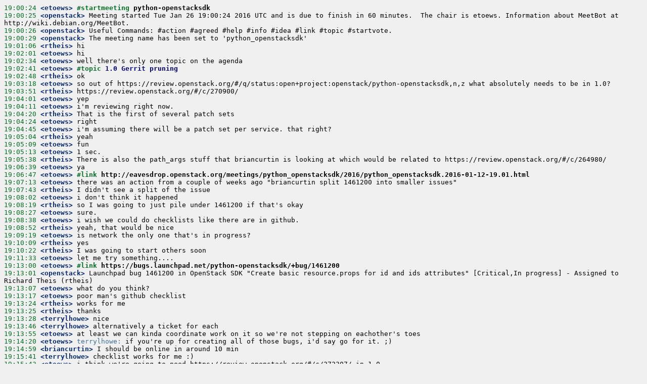

--- FILE ---
content_type: text/html
request_url: https://meetings.opendev.org/meetings/python_openstacksdk/2016/python_openstacksdk.2016-01-26-19.00.log.html
body_size: 4627
content:
<!DOCTYPE HTML PUBLIC "-//W3C//DTD HTML 4.01 Transitional//EN">
<html>
<head>
<meta http-equiv="Content-type" content="text/html;charset=UTF-8">
<title>#openstack-meeting-3 log</title>
<style type="text/css">
/* For the .log.html */
pre { /*line-height: 125%;*/
      white-space: pre-wrap; }
body { background: #f0f0f0; }

body .tm  { color: #007020 }                      /* time */
body .nk  { color: #062873; font-weight: bold }   /* nick, regular */
body .nka { color: #007020; font-weight: bold }  /* action nick */
body .ac  { color: #00A000 }                      /* action line */
body .hi  { color: #4070a0 }                 /* hilights */
/* Things to make particular MeetBot commands stick out */
body .topic     { color: #007020; font-weight: bold }
body .topicline { color: #000080; font-weight: bold }
body .cmd       { color: #007020; font-weight: bold }
body .cmdline  { font-weight: bold }

</style>
</head>

<body>
<pre><a name="l-1"></a><span class="tm">19:00:24</span><span class="nk"> &lt;etoews&gt;</span> <span class="cmd">#startmeeting </span><span class="cmdline">python-openstacksdk</span>
<a name="l-2"></a><span class="tm">19:00:25</span><span class="nk"> &lt;openstack&gt;</span> Meeting started Tue Jan 26 19:00:24 2016 UTC and is due to finish in 60 minutes.  The chair is etoews. Information about MeetBot at http://wiki.debian.org/MeetBot.
<a name="l-3"></a><span class="tm">19:00:26</span><span class="nk"> &lt;openstack&gt;</span> Useful Commands: #action #agreed #help #info #idea #link #topic #startvote.
<a name="l-4"></a><span class="tm">19:00:29</span><span class="nk"> &lt;openstack&gt;</span> The meeting name has been set to 'python_openstacksdk'
<a name="l-5"></a><span class="tm">19:01:06</span><span class="nk"> &lt;rtheis&gt;</span> hi
<a name="l-6"></a><span class="tm">19:02:01</span><span class="nk"> &lt;etoews&gt;</span> hi
<a name="l-7"></a><span class="tm">19:02:34</span><span class="nk"> &lt;etoews&gt;</span> well there's only one topic on the agenda
<a name="l-8"></a><span class="tm">19:02:41</span><span class="nk"> &lt;etoews&gt;</span> <span class="topic">#topic </span><span class="topicline">1.0 Gerrit pruning</span>
<a name="l-9"></a><span class="tm">19:02:48</span><span class="nk"> &lt;rtheis&gt;</span> ok
<a name="l-10"></a><span class="tm">19:03:18</span><span class="nk"> &lt;etoews&gt;</span> so out of https://review.openstack.org/#/q/status:open+project:openstack/python-openstacksdk,n,z what absolutely needs to be in 1.0?
<a name="l-11"></a><span class="tm">19:03:51</span><span class="nk"> &lt;rtheis&gt;</span> https://review.openstack.org/#/c/270900/
<a name="l-12"></a><span class="tm">19:04:01</span><span class="nk"> &lt;etoews&gt;</span> yep
<a name="l-13"></a><span class="tm">19:04:11</span><span class="nk"> &lt;etoews&gt;</span> i'm reviewing right now.
<a name="l-14"></a><span class="tm">19:04:20</span><span class="nk"> &lt;rtheis&gt;</span> That is the first of several patch sets
<a name="l-15"></a><span class="tm">19:04:24</span><span class="nk"> &lt;etoews&gt;</span> right
<a name="l-16"></a><span class="tm">19:04:45</span><span class="nk"> &lt;etoews&gt;</span> i'm assuming there will be a patch set per service. that right?
<a name="l-17"></a><span class="tm">19:05:04</span><span class="nk"> &lt;rtheis&gt;</span> yeah
<a name="l-18"></a><span class="tm">19:05:09</span><span class="nk"> &lt;etoews&gt;</span> fun
<a name="l-19"></a><span class="tm">19:05:13</span><span class="nk"> &lt;etoews&gt;</span> 1 sec.
<a name="l-20"></a><span class="tm">19:05:38</span><span class="nk"> &lt;rtheis&gt;</span> There is also the path_args stuff that briancurtin is looking at which would be related to https://review.openstack.org/#/c/264980/
<a name="l-21"></a><span class="tm">19:06:39</span><span class="nk"> &lt;etoews&gt;</span> ya
<a name="l-22"></a><span class="tm">19:06:47</span><span class="nk"> &lt;etoews&gt;</span> <span class="cmd">#link </span><span class="cmdline">http://eavesdrop.openstack.org/meetings/python_openstacksdk/2016/python_openstacksdk.2016-01-12-19.01.html</span>
<a name="l-23"></a><span class="tm">19:07:13</span><span class="nk"> &lt;etoews&gt;</span> there was an action from a couple of weeks ago "briancurtin split 1461200 into smaller issues"
<a name="l-24"></a><span class="tm">19:07:43</span><span class="nk"> &lt;rtheis&gt;</span> I didn't see a split of the issue
<a name="l-25"></a><span class="tm">19:08:02</span><span class="nk"> &lt;etoews&gt;</span> i don't think it happened
<a name="l-26"></a><span class="tm">19:08:19</span><span class="nk"> &lt;rtheis&gt;</span> so I was going to just pile under 1461200 if that's okay
<a name="l-27"></a><span class="tm">19:08:27</span><span class="nk"> &lt;etoews&gt;</span> sure.
<a name="l-28"></a><span class="tm">19:08:38</span><span class="nk"> &lt;etoews&gt;</span> i wish we could do checklists like there are in github.
<a name="l-29"></a><span class="tm">19:08:52</span><span class="nk"> &lt;rtheis&gt;</span> yeah, that would be nice
<a name="l-30"></a><span class="tm">19:09:19</span><span class="nk"> &lt;etoews&gt;</span> is network the only one that's in progress?
<a name="l-31"></a><span class="tm">19:10:09</span><span class="nk"> &lt;rtheis&gt;</span> yes
<a name="l-32"></a><span class="tm">19:10:22</span><span class="nk"> &lt;rtheis&gt;</span> I was going to start others soon
<a name="l-33"></a><span class="tm">19:11:33</span><span class="nk"> &lt;etoews&gt;</span> let me try something....
<a name="l-34"></a><span class="tm">19:13:00</span><span class="nk"> &lt;etoews&gt;</span> <span class="cmd">#link </span><span class="cmdline">https://bugs.launchpad.net/python-openstacksdk/+bug/1461200</span>
<a name="l-35"></a><span class="tm">19:13:01</span><span class="nk"> &lt;openstack&gt;</span> Launchpad bug 1461200 in OpenStack SDK "Create basic resource.props for id and ids attributes" [Critical,In progress] - Assigned to Richard Theis (rtheis)
<a name="l-36"></a><span class="tm">19:13:07</span><span class="nk"> &lt;etoews&gt;</span> what do you think?
<a name="l-37"></a><span class="tm">19:13:17</span><span class="nk"> &lt;etoews&gt;</span> poor man's github checklist
<a name="l-38"></a><span class="tm">19:13:24</span><span class="nk"> &lt;rtheis&gt;</span> works for me
<a name="l-39"></a><span class="tm">19:13:25</span><span class="nk"> &lt;rtheis&gt;</span> thanks
<a name="l-40"></a><span class="tm">19:13:28</span><span class="nk"> &lt;terrylhowe&gt;</span> nice
<a name="l-41"></a><span class="tm">19:13:46</span><span class="nk"> &lt;terrylhowe&gt;</span> alternatively a ticket for each
<a name="l-42"></a><span class="tm">19:13:55</span><span class="nk"> &lt;etoews&gt;</span> at least we can kinda coordinate work on it so we're not stepping on eachother's toes
<a name="l-43"></a><span class="tm">19:14:20</span><span class="nk"> &lt;etoews&gt;</span> <span class="hi">terrylhowe:</span> if you're up for creating all of those bugs, i'd say go for it. ;)
<a name="l-44"></a><span class="tm">19:14:59</span><span class="nk"> &lt;briancurtin&gt;</span> I should be online in around 10 min
<a name="l-45"></a><span class="tm">19:15:41</span><span class="nk"> &lt;terrylhowe&gt;</span> checklist works for me :)
<a name="l-46"></a><span class="tm">19:15:43</span><span class="nk"> &lt;etoews&gt;</span> i think we're going to need https://review.openstack.org/#/c/272307/ in 1.0
<a name="l-47"></a><span class="tm">19:19:42</span><span class="nk"> &lt;etoews&gt;</span> i created a bug for that just to help track progress to 1.0 #link https://bugs.launchpad.net/python-openstacksdk/+bug/1538267
<a name="l-48"></a><span class="tm">19:19:43</span><span class="nk"> &lt;openstack&gt;</span> Launchpad bug 1538267 in OpenStack SDK "Need RFC2616 formatter as a type for properties" [Undecided,New]
<a name="l-49"></a><span class="tm">19:20:04</span><span class="nk"> &lt;etoews&gt;</span> but i can't assign milestone or assignee :(
<a name="l-50"></a><span class="tm">19:20:30</span><span class="nk"> &lt;etoews&gt;</span> <span class="hi">briancurtin:</span> can you assign everything correctly for https://bugs.launchpad.net/python-openstacksdk/+bug/1538267 when you get in?
<a name="l-51"></a><span class="tm">19:21:06</span><span class="nk"> &lt;etoews&gt;</span> is there anything else from https://review.openstack.org/#/q/status:open+project:openstack/python-openstacksdk,n,z that absolutely must get into 1.0?
<a name="l-52"></a><span class="tm">19:22:42</span><span class="nk"> &lt;etoews&gt;</span> <span class="hi">rtheis:</span> terrylhowe: let me know either way ^
<a name="l-53"></a><span class="tm">19:23:10</span><span class="nk"> &lt;rtheis&gt;</span> <span class="hi">etoews:</span> some in that list are related to path_args, but otherwise, I don't see anything else
<a name="l-54"></a><span class="tm">19:23:33</span><span class="nk"> &lt;terrylhowe&gt;</span> A lot of things I’d like to have, but we probably should get one with it
<a name="l-55"></a><span class="tm">19:25:00</span><span class="nk"> &lt;etoews&gt;</span> that's my feeling too.
<a name="l-56"></a><span class="tm">19:25:39</span><span class="nk"> &lt;etoews&gt;</span> unless it's going to have an impact on the sdk interface, it can wait until post 1.0.
<a name="l-57"></a><span class="tm">19:26:23</span><span class="nk"> &lt;briancurtin&gt;</span> <span class="hi">etoews:</span> i’m in, will setup that issue now
<a name="l-58"></a><span class="tm">19:27:02</span><span class="nk"> &lt;briancurtin&gt;</span> i’ll push a change that ties the in-progress review to that bug
<a name="l-59"></a><span class="tm">19:27:29</span><span class="nk"> &lt;etoews&gt;</span> okay. then peruse https://launchpad.net/python-openstacksdk/+milestone/1.0 and see if it's accurate.
<a name="l-60"></a><span class="tm">19:29:26</span><span class="nk"> &lt;briancurtin&gt;</span> yeah i think that is accurate. i’m going to look harder at the path_args/base_path stuff now that we’re off of type=Resource, which is where a lot of the difficulty came from
<a name="l-61"></a><span class="tm">19:30:51</span><span class="nk"> &lt;etoews&gt;</span> k. the path_args stuff seems to be the limiting factor in us getting to 1.0
<a name="l-62"></a><span class="tm">19:31:13</span><span class="nk"> &lt;etoews&gt;</span> i'd say just focus on that.
<a name="l-63"></a><span class="tm">19:31:47</span><span class="nk"> &lt;etoews&gt;</span> if there's other bugs you can pass on to us, great.
<a name="l-64"></a><span class="tm">19:31:57</span><span class="nk"> &lt;briancurtin&gt;</span> yep. the nested resource types just weren’t going to work at all. since contrib guide doesn't actually need to be “released” since it just goes straight online i can do that secondary
<a name="l-65"></a><span class="tm">19:32:38</span><span class="nk"> &lt;etoews&gt;</span> <span class="hi">briancurtin:</span> can someone else pick up https://bugs.launchpad.net/python-openstacksdk/+bug/1487150 ?
<a name="l-66"></a><span class="tm">19:32:39</span><span class="nk"> &lt;openstack&gt;</span> Launchpad bug 1487150 in OpenStack SDK "Object store set_object_metadata is a bit oddball" [Critical,In progress] - Assigned to Brian Curtin (brian.curtin)
<a name="l-67"></a><span class="tm">19:33:27</span><span class="nk"> &lt;briancurtin&gt;</span> <span class="hi">etoews:</span> let me look through my myriad of branches and see if i can find any work i did on that one. it may have been mixed into a branch that handled user-specified metadata. the basic premise of that one is doable by anyone though
<a name="l-68"></a><span class="tm">19:33:43</span><span class="nk"> &lt;briancurtin&gt;</span> (well, the other part is as well, but i think i was trying to solve two problems at once and would rather just stick with one)
<a name="l-69"></a><span class="tm">19:34:57</span><span class="nk"> &lt;etoews&gt;</span> k. the earliest i could look at that one is later this week.
<a name="l-70"></a><span class="tm">19:35:21</span><span class="nk"> &lt;etoews&gt;</span> let's leave it assigned to you but if i can get to it, i'll ping you to assign it to me.
<a name="l-71"></a><span class="tm">19:36:05</span><span class="nk"> &lt;briancurtin&gt;</span> sounds good
<a name="l-72"></a><span class="tm">19:37:26</span><span class="nk"> &lt;etoews&gt;</span> <span class="hi">briancurtin:</span> terrylhowe: are there any patch sets in https://review.openstack.org/#/q/status:open+project:openstack/python-openstacksdk,n,z you care to abandon? some of them are getting a bit long in the tooth.
<a name="l-73"></a><span class="tm">19:37:52</span><span class="nk"> &lt;etoews&gt;</span> we missed celebrating the 1 year anniversary of https://review.openstack.org/148370 :P
<a name="l-74"></a><span class="tm">19:37:53</span><span class="nk"> &lt;briancurtin&gt;</span> <span class="hi">etoews:</span> i’ll run through some right now
<a name="l-75"></a><span class="tm">19:39:11</span><span class="nk"> &lt;terrylhowe&gt;</span> most of mine are path_args, I’d like those out there for reference until that is resolved
<a name="l-76"></a><span class="tm">19:39:20</span><span class="nk"> &lt;etoews&gt;</span> sure
<a name="l-77"></a><span class="tm">19:39:47</span><span class="nk"> &lt;briancurtin&gt;</span> <span class="hi">etoews:</span> https://review.openstack.org/#/c/188452/ ties to https://bugs.launchpad.net/python-openstacksdk/+bug/1487150 but is way out of date
<a name="l-78"></a><span class="tm">19:39:48</span><span class="nk"> &lt;openstack&gt;</span> Launchpad bug 1487150 in OpenStack SDK "Object store set_object_metadata is a bit oddball" [Critical,In progress] - Assigned to Brian Curtin (brian.curtin)
<a name="l-79"></a><span class="tm">19:40:03</span><span class="nk"> &lt;briancurtin&gt;</span> that’s the one i was thinking of
<a name="l-80"></a><span class="tm">19:40:48</span><span class="nk"> &lt;etoews&gt;</span> k. i'll have a look at it if i can get to it this week.
<a name="l-81"></a><span class="tm">19:40:51</span><span class="nk"> &lt;briancurtin&gt;</span> there’s a quick profile set_ method refactor i can just rebase and that’d be fine. the only other in-progress review of mine is the RFC timestamp one that i’ll refresh due to merge conflict
<a name="l-82"></a><span class="tm">19:41:18</span><span class="nk"> &lt;etoews&gt;</span> <span class="hi">terrylhowe:</span> can you have a quick look at https://review.openstack.org/#/c/265659/ ?
<a name="l-83"></a><span class="tm">19:41:26</span><span class="nk"> &lt;briancurtin&gt;</span> oh, also: we need to figure out what key manager is called in 2016
<a name="l-84"></a><span class="tm">19:41:32</span><span class="nk"> &lt;etoews&gt;</span> here's the fail http://logs.openstack.org/59/265659/2/check/gate-python-openstacksdk-python27/32e7bb2/console.html.gz
<a name="l-85"></a><span class="tm">19:41:45</span><span class="nk"> &lt;etoews&gt;</span> <span class="hi">briancurtin:</span> needs a bug?
<a name="l-86"></a><span class="tm">19:42:17</span><span class="nk"> &lt;etoews&gt;</span> <span class="hi">terrylhowe:</span> i'm not really sure why the unit tests are looking for something generated for the functional tests.
<a name="l-87"></a><span class="tm">19:42:25</span><span class="nk"> &lt;briancurtin&gt;</span> <span class="hi">etoews:</span> looking right now to see if we need to make a change
<a name="l-88"></a><span class="tm">19:42:39</span><span class="nk"> &lt;etoews&gt;</span> i'm not that familiar with how the gate is runs those hooks and stuff.
<a name="l-89"></a><span class="tm">19:43:52</span><span class="nk"> &lt;briancurtin&gt;</span> <span class="hi">etoews:</span> ok we’re good on key_manager. we must have changed it back when they did their renaming
<a name="l-90"></a><span class="tm">19:44:01</span><span class="nk"> &lt;briancurtin&gt;</span> oh, i did htat
<a name="l-91"></a><span class="tm">19:44:11</span><span class="nk"> &lt;etoews&gt;</span> heh. \o/
<a name="l-92"></a><span class="tm">19:48:24</span><span class="nk"> &lt;etoews&gt;</span> well this is fun. the unit tests test the function test base class. :| https://github.com/openstack/python-openstacksdk/blob/master/openstack/tests/unit/test_functional_base.py#L18
<a name="l-93"></a><span class="tm">19:48:45</span><span class="nk"> &lt;terrylhowe&gt;</span> yeh, I’m not into testing test code
<a name="l-94"></a><span class="tm">19:49:11</span><span class="nk"> &lt;terrylhowe&gt;</span> I mean it is a handy test, but let’s get rid of it anyway
<a name="l-95"></a><span class="tm">19:49:20</span><span class="nk"> &lt;terrylhowe&gt;</span> you could code around it, but too complicated
<a name="l-96"></a><span class="tm">19:49:31</span><span class="nk"> &lt;etoews&gt;</span> ya
<a name="l-97"></a><span class="tm">19:50:04</span><span class="nk"> &lt;etoews&gt;</span> i could also just move it into openstack.tests.functional
<a name="l-98"></a><span class="tm">19:51:05</span><span class="nk"> &lt;etoews&gt;</span> i'll go with whatever works.
<a name="l-99"></a><span class="tm">19:51:46</span><span class="nk"> &lt;etoews&gt;</span> any other topics to discuss?
<a name="l-100"></a><span class="tm">19:51:58</span><span class="nk"> &lt;etoews&gt;</span> is anyone submitting anything sdk related for the summit?
<a name="l-101"></a><span class="tm">19:52:10</span><span class="nk"> &lt;etoews&gt;</span> cfp deadline is next monday.
<a name="l-102"></a><span class="tm">19:52:29</span><span class="nk"> &lt;briancurtin&gt;</span> nothing else on my end
<a name="l-103"></a><span class="tm">19:52:32</span><span class="nk"> &lt;rtheis&gt;</span> no other topics here
<a name="l-104"></a><span class="tm">19:53:22</span><span class="nk"> &lt;etoews&gt;</span> <span class="hi">terrylhowe:</span> you good to end it now?
<a name="l-105"></a><span class="tm">19:53:55</span><span class="nk"> &lt;terrylhowe&gt;</span> yes
<a name="l-106"></a><span class="tm">19:54:35</span><span class="nk"> &lt;etoews&gt;</span> cool.
<a name="l-107"></a><span class="tm">19:54:40</span><span class="nk"> &lt;etoews&gt;</span> <span class="cmd">#endmeeting</span><span class="cmdline"></span></pre>
</body></html>
